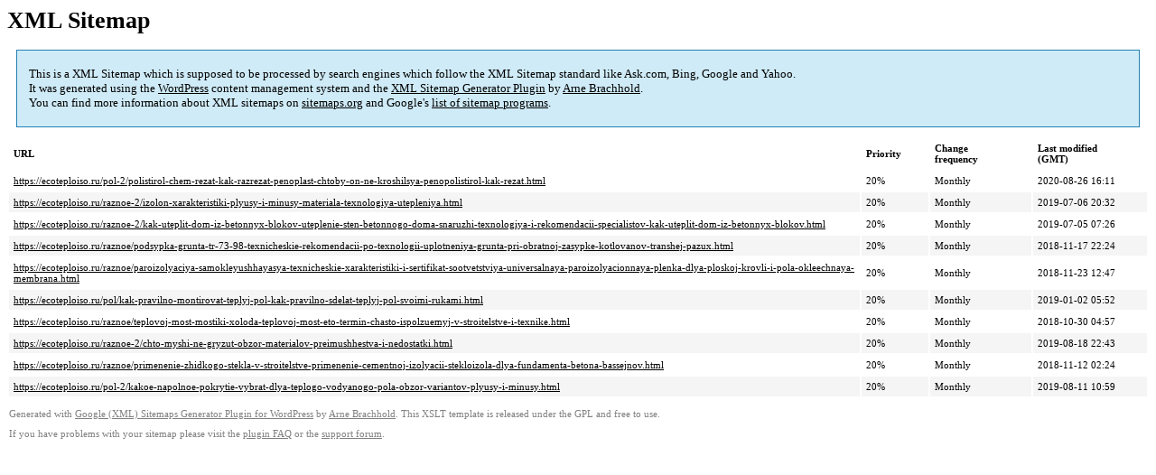

--- FILE ---
content_type: text/xml
request_url: https://ecoteploiso.ru/sitemap-pt-post-p19-2020-05.xml
body_size: 937
content:
<?xml version='1.0' encoding='UTF-8'?><?xml-stylesheet type='text/xsl' href='https://ecoteploiso.ru/wp-content/mu-plugins/google-sitemap-generator/sitemap.xsl'?><!-- sitemap-generator-url='http://www.arnebrachhold.de' sitemap-generator-version='4.1.7' -->
<!-- generated-on='05.01.2026 20:30' -->
<urlset xmlns:xsi='http://www.w3.org/2001/XMLSchema-instance' xsi:schemaLocation='http://www.sitemaps.org/schemas/sitemap/0.9 http://www.sitemaps.org/schemas/sitemap/0.9/sitemap.xsd' xmlns='http://www.sitemaps.org/schemas/sitemap/0.9'>	<url>
		<loc>https://ecoteploiso.ru/pol-2/polistirol-chem-rezat-kak-razrezat-penoplast-chtoby-on-ne-kroshilsya-penopolistirol-kak-rezat.html</loc>
		<lastmod>2020-08-26T16:11:44+00:00</lastmod>
		<changefreq>monthly</changefreq>
		<priority>0.2</priority>
	</url>
	<url>
		<loc>https://ecoteploiso.ru/raznoe-2/izolon-xarakteristiki-plyusy-i-minusy-materiala-texnologiya-utepleniya.html</loc>
		<lastmod>2019-07-06T20:32:22+00:00</lastmod>
		<changefreq>monthly</changefreq>
		<priority>0.2</priority>
	</url>
	<url>
		<loc>https://ecoteploiso.ru/raznoe-2/kak-uteplit-dom-iz-betonnyx-blokov-uteplenie-sten-betonnogo-doma-snaruzhi-texnologiya-i-rekomendacii-specialistov-kak-uteplit-dom-iz-betonnyx-blokov.html</loc>
		<lastmod>2019-07-05T07:26:52+00:00</lastmod>
		<changefreq>monthly</changefreq>
		<priority>0.2</priority>
	</url>
	<url>
		<loc>https://ecoteploiso.ru/raznoe/podsypka-grunta-tr-73-98-texnicheskie-rekomendacii-po-texnologii-uplotneniya-grunta-pri-obratnoj-zasypke-kotlovanov-transhej-pazux.html</loc>
		<lastmod>2018-11-17T22:24:35+00:00</lastmod>
		<changefreq>monthly</changefreq>
		<priority>0.2</priority>
	</url>
	<url>
		<loc>https://ecoteploiso.ru/raznoe/paroizolyaciya-samokleyushhayasya-texnicheskie-xarakteristiki-i-sertifikat-sootvetstviya-universalnaya-paroizolyacionnaya-plenka-dlya-ploskoj-krovli-i-pola-okleechnaya-membrana.html</loc>
		<lastmod>2018-11-23T12:47:46+00:00</lastmod>
		<changefreq>monthly</changefreq>
		<priority>0.2</priority>
	</url>
	<url>
		<loc>https://ecoteploiso.ru/pol/kak-pravilno-montirovat-teplyj-pol-kak-pravilno-sdelat-teplyj-pol-svoimi-rukami.html</loc>
		<lastmod>2019-01-02T05:52:56+00:00</lastmod>
		<changefreq>monthly</changefreq>
		<priority>0.2</priority>
	</url>
	<url>
		<loc>https://ecoteploiso.ru/raznoe/teplovoj-most-mostiki-xoloda-teplovoj-most-eto-termin-chasto-ispolzuemyj-v-stroitelstve-i-texnike.html</loc>
		<lastmod>2018-10-30T04:57:46+00:00</lastmod>
		<changefreq>monthly</changefreq>
		<priority>0.2</priority>
	</url>
	<url>
		<loc>https://ecoteploiso.ru/raznoe-2/chto-myshi-ne-gryzut-obzor-materialov-preimushhestva-i-nedostatki.html</loc>
		<lastmod>2019-08-18T22:43:15+00:00</lastmod>
		<changefreq>monthly</changefreq>
		<priority>0.2</priority>
	</url>
	<url>
		<loc>https://ecoteploiso.ru/raznoe/primenenie-zhidkogo-stekla-v-stroitelstve-primenenie-cementnoj-izolyacii-stekloizola-dlya-fundamenta-betona-bassejnov.html</loc>
		<lastmod>2018-11-12T02:24:45+00:00</lastmod>
		<changefreq>monthly</changefreq>
		<priority>0.2</priority>
	</url>
	<url>
		<loc>https://ecoteploiso.ru/pol-2/kakoe-napolnoe-pokrytie-vybrat-dlya-teplogo-vodyanogo-pola-obzor-variantov-plyusy-i-minusy.html</loc>
		<lastmod>2019-08-11T10:59:45+00:00</lastmod>
		<changefreq>monthly</changefreq>
		<priority>0.2</priority>
	</url>
</urlset><!-- Request ID: e25705ca7875c3b7a89b9e03c7dc9da5; Queries for sitemap: 69; Total queries: 134; Seconds: $end_time; Memory for sitemap: 0MB; Total memory: 2MB -->
